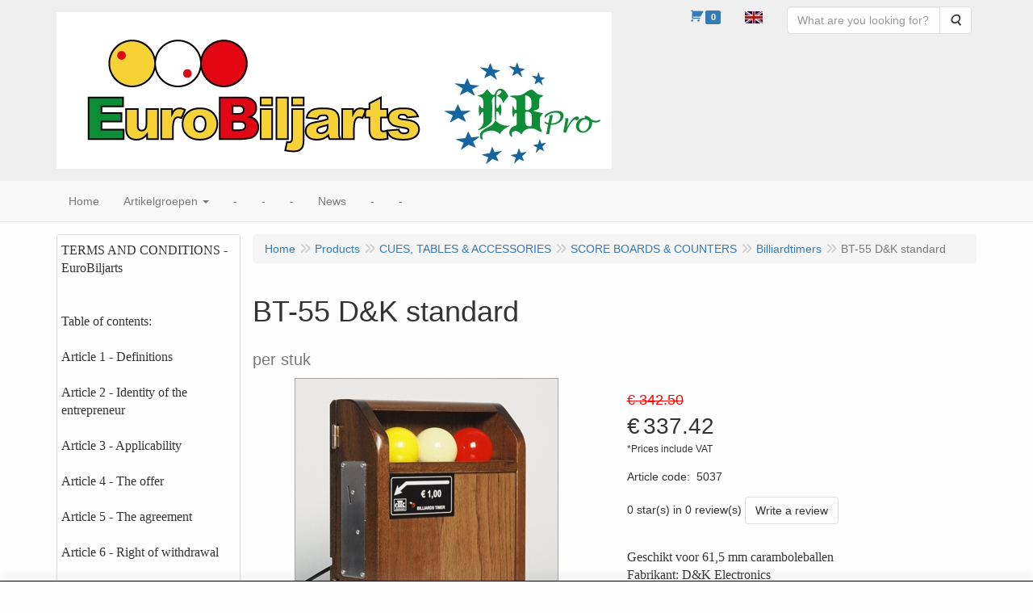

--- FILE ---
content_type: text/html; charset=UTF-8
request_url: https://www.eurobiljarts.nl/en/x/bt-55-d-k-standard-per-stuk/a-362-20000023
body_size: 18455
content:
<!DOCTYPE html>
<html lang="en">
    <head>
        <base href="https://www.eurobiljarts.nl/"
              data-url=""
              data-routing="/js/routing.json"
        />
        <meta name="viewport" content="width=device-width, initial-scale=1">
        <meta charset="utf-8" >
        
                    <meta name="author" content="EuroBiljarts" />
                    <meta name="keywords" content="BT-55, D&K, standard, per, stuk, 5037" />
                    <meta name="description" content="BT-55 D&K standard - per stuk (5037)" />
                    <meta name="rating" content="general" />
                    <meta name='generator' content='LogiVert 8.19.0.5; Equinoxe 10.5.17' />
        
        <title>BT-55 D&K standard - per stuk</title>

        <!-- Load scripting -->
                                    <script>
    window.dataLayer = window.dataLayer || [];
    window.dataLayer.enableGA4Ecommerce = false;
</script>
                            <script src="/js/api.min.js?h=9a8857d6"></script>
                            <script>
document.addEventListener('DOMContentLoaded', function(el) {
    window.api = new Api("NDY4Mjg3MzE4NTcyMzM6T012cThqOHJlbER2OHlMdUtGSQ==", "https://www.eurobiljarts.nl");
});
</script>
                    
        <script src="/js/plugins.min.js?h=bb38a032" id="pluginScripts"></script>
        <script src="/js/early_scripts.min.js?h=2ebe7f84" id="earlyScripts"></script>

        <script>
            // Epsilon Polyfill for IE
            if (Number.EPSILON === undefined) {
                Number.EPSILON = Math.pow(2, -52);
            }
            // Number Formatting
            Math.toDisplay = function (val, precision, force_sign) {
                if (typeof force_sign === 'undefined') {
                    force_sign = false;
                }

                if (typeof precision === "undefined") {
                    precision = 2;
                }

                if(isNaN(val) || typeof val !== "number") {
                    return false;
                }

                val = val + (1E3 * Number.EPSILON);
                var str = val.toFixed(precision);
                var decpoint = str.indexOf('.');

                str = str.replace('.', '.');

                for(var i = (decpoint - 3); i > 0; i = i - 3) {
                    str = str.slice(0, i) + ',' + str.slice(i);
                }

                if(force_sign && val > 0) {
                    str = "+" + str;
                }

                return str;
            }

            Math.toPrice = function(val, force_sign) {
                if(typeof force_sign === 'undefined') {
                    force_sign = false;
                }
                var price = "";

                if(val === 0) {
                    price = "Free";
                } else {
                    if(force_sign && val > 0) {
                        price = "+";
                    } else if(val < 0) {
                        price = "-";
                    }
                    price += "€ ";
                    price += Math.toDisplay(Math.abs(val), 2);
                }

                return price;
            }
            window.main_root = "https://www.eurobiljarts.nl/";

        </script>

        <link rel="stylesheet" href="/assets/base.css?h=676cf9a1" />

        <link rel="stylesheet" href="/assets/theme.css?h=ecd93537" />
            </head>
    <body data-sticky-container>
        
                    <header>
    <div class="logo-top">
        <div class="container">
            <div class="logo-container">
                <a href="/en/">
                    <img src="/images/cb_17en.jpg?h=fb759d75" alt="Logo EuroBiljarts Netherlands"/>                </a>
            </div>
            <div class="pull-right hidden-xs">
                    <ul class="nav navbar-nav  " data-sm-skip="data-sm-skip">
            <li class="menu_cart ">
        <a href="/en/cart/" data-mode="articles">
    <i class="cart"></i><span class="amount label label-primary articles">0</span></a>
            </li>
    <li class="menu_language_selection  dropdown">
                    <a href="#" class="children" role="button" aria-haspopup="true" aria-expanded="false" data-toggle="dropdown"
           id="language_dropdown">
            <img src="/images/EN_sflag.jpg?h=6b7c0db3" alt="English" />
            <span class="menu_node_label">English</span>
        </a>
        <ul class="dropdown-menu" aria-labelledby="language_dropdown">
                                    <li>
                    <a href="/nl/x/bt-55-d-k-standard-per-stuk/a-362-20000023">
                        <img src="/images/NL_sflag.jpg?h=3bea33a3" alt="Nederlands" /> Nederlands
                    </a>
                </li>
                            <li>
                    <a href="/de/x/bt-55-d-k-standard-per-stuk/a-362-20000023">
                        <img src="/images/DE_sflag.jpg?h=163c6553" alt="Deutsch" /> Deutsch
                    </a>
                </li>
                            <li>
                    <a href="/en/x/bt-55-d-k-standard-per-stuk/a-362-20000023">
                        <img src="/images/EN_sflag.jpg?h=6b7c0db3" alt="English" /> English
                    </a>
                </li>
                            <li>
                    <a href="/fr/x/bt-55-d-k-standard-per-stuk/a-362-20000023">
                        <img src="/images/FR_sflag.jpg?h=5d7398fd" alt="français" /> français
                    </a>
                </li>
            
                    
            </ul>

            </li>
    <li class="menu_search_widget ">
        <form action="/en/search" method="get" class="navbar-form menu_search_widget ">
    <div class="input-group">
        <input type="search"
                id="search_query"
                placeholder="What are you looking for?"
                name="query"
                class="form-control"
                                data-suggest="1"
                autocomplete="off">
        <span class="input-group-btn">
            <button type="submit" class="btn btn-default">
                <i class="fa fa-search"></i>
                <span class="sr-only">Search</span>
            </button>
        </span>
    </div>
</form>

            </li>

    </ul>

            </div>
        </div>
    </div>
</header>
<div class="nav-top sticky-header ">
    <nav class="navbar">
        <div class="container">
            <div class="navbar-header">
                <div class="mobile-menu-navbar">
                        <ul class="nav navbar-nav  " data-sm-skip="data-sm-skip">
        
    </ul>

                </div>
                <button type="button" class="navbar-toggle collapsed" data-toggle="collapse" data-target="#topmenu"
                        aria-expanded="false">
                    <span class="sr-only">Menu</span>
                    <span class="icon-bar"></span>
                    <span class="icon-bar"></span>
                    <span class="icon-bar"></span>
                </button>
            </div>

            <div class="collapse navbar-collapse" id="topmenu">
                <div class="mobile-menu-addon">
                        <ul class="nav navbar-nav  " >
            <li class="menu_cart ">
        <a href="/en/cart/" data-mode="articles">
    <i class="cart"></i><span class="amount label label-primary articles">0</span></a>
            </li>
    <li class="menu_language_selection  dropdown">
                    <a href="#" class="children" role="button" aria-haspopup="true" aria-expanded="false" data-toggle="dropdown"
           id="language_dropdown">
            <img src="/images/EN_sflag.jpg?h=6b7c0db3" alt="English" />
            <span class="menu_node_label">English</span>
        </a>
        <ul class="dropdown-menu" aria-labelledby="language_dropdown">
                                    <li>
                    <a href="/nl/x/bt-55-d-k-standard-per-stuk/a-362-20000023">
                        <img src="/images/NL_sflag.jpg?h=3bea33a3" alt="Nederlands" /> Nederlands
                    </a>
                </li>
                            <li>
                    <a href="/de/x/bt-55-d-k-standard-per-stuk/a-362-20000023">
                        <img src="/images/DE_sflag.jpg?h=163c6553" alt="Deutsch" /> Deutsch
                    </a>
                </li>
                            <li>
                    <a href="/en/x/bt-55-d-k-standard-per-stuk/a-362-20000023">
                        <img src="/images/EN_sflag.jpg?h=6b7c0db3" alt="English" /> English
                    </a>
                </li>
                            <li>
                    <a href="/fr/x/bt-55-d-k-standard-per-stuk/a-362-20000023">
                        <img src="/images/FR_sflag.jpg?h=5d7398fd" alt="français" /> français
                    </a>
                </li>
            
                    
            </ul>

            </li>
    <li class="menu_search_widget ">
        <form action="/en/search" method="get" class="navbar-form menu_search_widget ">
    <div class="input-group">
        <input type="search"
                id="search_query"
                placeholder="What are you looking for?"
                name="query"
                class="form-control"
                                data-suggest="1"
                autocomplete="off">
        <span class="input-group-btn">
            <button type="submit" class="btn btn-default">
                <i class="fa fa-search"></i>
                <span class="sr-only">Search</span>
            </button>
        </span>
    </div>
</form>

            </li>

    </ul>

                </div>
                    <ul class="nav navbar-nav  " >
            <li class="menu_homepage ">
        <a href="/en/"
   >
    <span class="lbl">Home</span>
    </a>
            </li>
    <li class="menu_catalog ">
        <a href="/en/catalog" class="children" role="button"
   aria-haspopup="true" aria-expanded="false">
    <span class="lbl">Artikelgroepen</span>
    <span class="caret"></span></a>
                    <ul class="dropdown-menu">
                    <li class="">
        <a href="/en/ceus-and-shafts/g-8"
   class="dropdown-toggle" data-toggle="dropdown" role="button"
   aria-haspopup="true"
   aria-expanded="false">
    <span class="lbl">Ceus and shafts</span>
    <span class="caret"></span></a>
                    <ul class="dropdown-menu">
                    <li class="">
        <a href="/en/ceus-and-shafts/eb-pro/g-10000091"
   >
    <span class="lbl">EB Pro</span>
    </a>
            </li>
    <li class="">
        <a href="/en/ceus-and-shafts/layani/g-10000048"
   >
    <span class="lbl">Layani</span>
    </a>
            </li>
    <li class="">
        <a href="/en/ceus-and-shafts/longoni/g-10000002"
   class="dropdown-toggle" data-toggle="dropdown" role="button"
   aria-haspopup="true"
   aria-expanded="false">
    <span class="lbl">Longoni</span>
    <span class="caret"></span></a>
                    <ul class="dropdown-menu">
                    <li class="">
        <a href="/en/ceus-and-shafts/longoni/1-star/g-20000008"
   >
    <span class="lbl">1 star</span>
    </a>
            </li>
    <li class="">
        <a href="/en/ceus-and-shafts/longoni/2-stars/g-20000009"
   >
    <span class="lbl">2 stars</span>
    </a>
            </li>
    <li class="">
        <a href="/en/ceus-and-shafts/longoni/3-stars/g-20000010"
   >
    <span class="lbl">3 stars</span>
    </a>
            </li>
    <li class="">
        <a href="/en/ceus-and-shafts/longoni/custom-pro-series/g-20000061"
   >
    <span class="lbl">Custom Pro series</span>
    </a>
            </li>
    <li class="">
        <a href="/en/ceus-and-shafts/longoni/longoni-signature/g-20000084"
   >
    <span class="lbl">Longoni Signature</span>
    </a>
            </li>
    <li class="">
        <a href="/en/ceus-and-shafts/longoni/silver-line-5-ster/g-20000064"
   >
    <span class="lbl">Silver Line 5-ster</span>
    </a>
            </li>
    <li class="">
        <a href="/en/ceus-and-shafts/longoni/technical-serie/g-20000065"
   >
    <span class="lbl">Technical serie</span>
    </a>
            </li>
    <li class="">
        <a href="/en/ceus-and-shafts/longoni/specials/g-20000066"
   >
    <span class="lbl">Specials</span>
    </a>
            </li>
    <li class="">
        <a href="/en/ceus-and-shafts/longoni/lobite/g-20000071"
   >
    <span class="lbl">Lobite</span>
    </a>
            </li>

            </ul>
            </li>
    <li class="">
        <a href="/en/ceus-and-shafts/buffalo-new/g-10000030"
   >
    <span class="lbl">Buffalo new</span>
    </a>
            </li>
    <li class="">
        <a href="/en/ceus-and-shafts/ceulemans/g-10000014"
   >
    <span class="lbl">Ceulemans</span>
    </a>
            </li>
    <li class="">
        <a href="/en/ceus-and-shafts/artemis/g-10000005"
   class="dropdown-toggle" data-toggle="dropdown" role="button"
   aria-haspopup="true"
   aria-expanded="false">
    <span class="lbl">Artemis</span>
    <span class="caret"></span></a>
                    <ul class="dropdown-menu">
                    <li class="">
        <a href="/en/ceus-and-shafts/artemis/mister-100/g-20000004"
   >
    <span class="lbl">Mister 100</span>
    </a>
            </li>

            </ul>
            </li>
    <li class="">
        <a href="/en/ceus-and-shafts/clubceus/g-10000025"
   >
    <span class="lbl">Clubceus</span>
    </a>
            </li>
    <li class="">
        <a href="/en/ceus-and-shafts/adam/g-10000037"
   >
    <span class="lbl">Adam</span>
    </a>
            </li>
    <li class="">
        <a href="/en/ceus-and-shafts/paramount/g-10000041"
   >
    <span class="lbl">Paramount</span>
    </a>
            </li>
    <li class="">
        <a href="/en/ceus-and-shafts/hanbat-plusfive/g-10000085"
   >
    <span class="lbl">Hanbat Plusfive</span>
    </a>
            </li>
    <li class="">
        <a href="/en/ceus-and-shafts/shaft/g-10000006"
   class="dropdown-toggle" data-toggle="dropdown" role="button"
   aria-haspopup="true"
   aria-expanded="false">
    <span class="lbl">Shaft</span>
    <span class="caret"></span></a>
                    <ul class="dropdown-menu">
                    <li class="">
        <a href="/en/ceus-and-shafts/shaft/longoni/g-20000018"
   >
    <span class="lbl">Longoni</span>
    </a>
            </li>
    <li class="">
        <a href="/en/ceus-and-shafts/shaft/buffalo/g-20000019"
   >
    <span class="lbl">Buffalo</span>
    </a>
            </li>
    <li class="">
        <a href="/en/ceus-and-shafts/shaft/adam/g-20000025"
   >
    <span class="lbl">Adam</span>
    </a>
            </li>
    <li class="">
        <a href="/en/ceus-and-shafts/shaft/artemis/g-20000020"
   >
    <span class="lbl">Artemis</span>
    </a>
            </li>
    <li class="">
        <a href="/en/ceus-and-shafts/shaft/universel/g-20000021"
   >
    <span class="lbl">universel</span>
    </a>
            </li>
    <li class="">
        <a href="/en/ceus-and-shafts/shaft/paramount-melis/g-20000036"
   >
    <span class="lbl">Paramount/ Melis</span>
    </a>
            </li>
    <li class="">
        <a href="/en/ceus-and-shafts/shaft/ceulemans/g-20000042"
   >
    <span class="lbl">Ceulemans</span>
    </a>
            </li>
    <li class="">
        <a href="/en/ceus-and-shafts/shaft/layani/g-20000076"
   >
    <span class="lbl">Layani</span>
    </a>
            </li>
    <li class="">
        <a href="/en/ceus-and-shafts/shaft/world-master/g-20000077"
   >
    <span class="lbl">World Master</span>
    </a>
            </li>
    <li class="">
        <a href="/en/ceus-and-shafts/shaft/-/g-20000078"
   >
    <span class="lbl">-</span>
    </a>
            </li>
    <li class="">
        <a href="/en/ceus-and-shafts/shaft/eb-pro-shaft/g-20000080"
   >
    <span class="lbl">EB Pro shaft</span>
    </a>
            </li>

            </ul>
            </li>

            </ul>
            </li>
    <li class="">
        <a href="/en/pool-cues/g-15"
   class="dropdown-toggle" data-toggle="dropdown" role="button"
   aria-haspopup="true"
   aria-expanded="false">
    <span class="lbl">Pool-Cues</span>
    <span class="caret"></span></a>
                    <ul class="dropdown-menu">
                    <li class="">
        <a href="/en/pool-cues/buffalo/g-10000070"
   >
    <span class="lbl">Buffalo</span>
    </a>
            </li>
    <li class="">
        <a href="/en/pool-cues/dufferin/g-10000072"
   >
    <span class="lbl">Dufferin</span>
    </a>
            </li>
    <li class="">
        <a href="/en/pool-cues/cheetah/g-10000078"
   >
    <span class="lbl">Cheetah</span>
    </a>
            </li>
    <li class="">
        <a href="/en/pool-cues/eb-pro-pool/g-10000093"
   class="dropdown-toggle" data-toggle="dropdown" role="button"
   aria-haspopup="true"
   aria-expanded="false">
    <span class="lbl">EB Pro Pool</span>
    <span class="caret"></span></a>
                    <ul class="dropdown-menu">
                    <li class="">
        <a href="/en/pool-cues/eb-pro-pool/-/g-20000083"
   >
    <span class="lbl">-</span>
    </a>
            </li>

            </ul>
            </li>

            </ul>
            </li>
    <li class="">
        <a href="/en/cues-tables-accessories/g-10"
   class="dropdown-toggle" data-toggle="dropdown" role="button"
   aria-haspopup="true"
   aria-expanded="false">
    <span class="lbl">CUES, TABLES &amp; ACCESSORIES</span>
    <span class="caret"></span></a>
                    <ul class="dropdown-menu">
                    <li class="">
        <a href="/en/cues-tables-accessories/books/g-10000007"
   >
    <span class="lbl">Books</span>
    </a>
            </li>
    <li class="">
        <a href="/en/cues-tables-accessories/biljartballs/g-10000008"
   class="dropdown-toggle" data-toggle="dropdown" role="button"
   aria-haspopup="true"
   aria-expanded="false">
    <span class="lbl">Biljartballs</span>
    <span class="caret"></span></a>
                    <ul class="dropdown-menu">
                    <li class="">
        <a href="/en/cues-tables-accessories/biljartballs/carambole/g-20000037"
   >
    <span class="lbl">Carambole</span>
    </a>
            </li>
    <li class="">
        <a href="/en/cues-tables-accessories/biljartballs/golfbiljart/g-20000039"
   >
    <span class="lbl">Golfbiljart</span>
    </a>
            </li>
    <li class="">
        <a href="/en/cues-tables-accessories/biljartballs/snooker-and-pool/g-20000040"
   >
    <span class="lbl">Snooker and pool</span>
    </a>
            </li>

            </ul>
            </li>
    <li class="">
        <a href="/en/cues-tables-accessories/dvds/g-10000009"
   >
    <span class="lbl">DVD's</span>
    </a>
            </li>
    <li class="">
        <a href="/en/cues-tables-accessories/divers/g-10000010"
   >
    <span class="lbl">Divers</span>
    </a>
            </li>
    <li class="">
        <a href="/en/cues-tables-accessories/cue-grip/g-10000088"
   >
    <span class="lbl">Cue grip</span>
    </a>
            </li>
    <li class="">
        <a href="/en/cues-tables-accessories/chalk-and-chalk-holders/g-10000012"
   >
    <span class="lbl">Chalk and chalk holders</span>
    </a>
            </li>
    <li class="">
        <a href="/en/cues-tables-accessories/posters-and-paintings/g-10000039"
   >
    <span class="lbl">Posters and paintings</span>
    </a>
            </li>
    <li class="">
        <a href="/en/cues-tables-accessories/pomerans-and-pomerans-maintenance/g-10000015"
   class="dropdown-toggle" data-toggle="dropdown" role="button"
   aria-haspopup="true"
   aria-expanded="false">
    <span class="lbl">pomerans and pomerans maintenance</span>
    <span class="caret"></span></a>
                    <ul class="dropdown-menu">
                    <li class="">
        <a href="/en/cues-tables-accessories/pomerans-and-pomerans-maintenance/cue-ferulle/g-20000052"
   >
    <span class="lbl">Cue ferulle</span>
    </a>
            </li>
    <li class="">
        <a href="/en/cues-tables-accessories/pomerans-and-pomerans-maintenance/cue-tip/g-20000053"
   >
    <span class="lbl">cue tip</span>
    </a>
            </li>
    <li class="">
        <a href="/en/cues-tables-accessories/pomerans-and-pomerans-maintenance/cue-tip-maintenance/g-20000054"
   >
    <span class="lbl">Cue tip maintenance</span>
    </a>
            </li>
    <li class="">
        <a href="/en/cues-tables-accessories/pomerans-and-pomerans-maintenance/-/g-20000073"
   >
    <span class="lbl">-</span>
    </a>
            </li>

            </ul>
            </li>
    <li class="">
        <a href="/en/cues-tables-accessories/suitcases-and-bags/g-10000018"
   class="dropdown-toggle" data-toggle="dropdown" role="button"
   aria-haspopup="true"
   aria-expanded="false">
    <span class="lbl">suitcases and bags</span>
    <span class="caret"></span></a>
                    <ul class="dropdown-menu">
                    <li class="">
        <a href="/en/cues-tables-accessories/suitcases-and-bags/suitcases/g-20000014"
   >
    <span class="lbl">suitcases</span>
    </a>
            </li>
    <li class="">
        <a href="/en/cues-tables-accessories/suitcases-and-bags/bags/g-20000015"
   >
    <span class="lbl">Bags</span>
    </a>
            </li>

            </ul>
            </li>
    <li class="">
        <a href="/en/cues-tables-accessories/lights/g-10000019"
   class="dropdown-toggle" data-toggle="dropdown" role="button"
   aria-haspopup="true"
   aria-expanded="false">
    <span class="lbl">Lights</span>
    <span class="caret"></span></a>
                    <ul class="dropdown-menu">
                    <li class="">
        <a href="/en/cues-tables-accessories/lights/billiard-table-lights/g-20000016"
   >
    <span class="lbl">Billiard table lights</span>
    </a>
            </li>
    <li class="">
        <a href="/en/cues-tables-accessories/lights/light-bulbs/g-20000017"
   >
    <span class="lbl">light bulbs</span>
    </a>
            </li>

            </ul>
            </li>
    <li class="">
        <a href="/en/cues-tables-accessories/cue-racks/g-10000047"
   >
    <span class="lbl">Cue racks</span>
    </a>
            </li>
    <li class="">
        <a href="/en/cues-tables-accessories/billiard-covers/g-10000021"
   >
    <span class="lbl">Billiard covers</span>
    </a>
            </li>
    <li class="">
        <a href="/en/cues-tables-accessories/score-boards-counters/g-10000024"
   class="dropdown-toggle" data-toggle="dropdown" role="button"
   aria-haspopup="true"
   aria-expanded="false">
    <span class="lbl">SCORE BOARDS &amp; COUNTERS</span>
    <span class="caret"></span></a>
                    <ul class="dropdown-menu">
                    <li class="">
        <a href="/en/cues-tables-accessories/score-boards-counters/score-boards/g-20000022"
   >
    <span class="lbl">SCORE BOARDS</span>
    </a>
            </li>
    <li class="">
        <a href="/en/cues-tables-accessories/score-boards-counters/billiardtimers/g-20000023"
   >
    <span class="lbl">Billiardtimers</span>
    </a>
            </li>

            </ul>
            </li>
    <li class="">
        <a href="/en/cues-tables-accessories/game-and-table-accessories/g-10000031"
   >
    <span class="lbl">Game-and table accessories</span>
    </a>
            </li>
    <li class="">
        <a href="/en/cues-tables-accessories/gloves/g-10000032"
   >
    <span class="lbl">Gloves</span>
    </a>
            </li>
    <li class="">
        <a href="/en/cues-tables-accessories/ferrules/g-10000034"
   >
    <span class="lbl">FERRULES</span>
    </a>
            </li>
    <li class="">
        <a href="/en/cues-tables-accessories/billiard-maintenance-and-cleaning/g-10000022"
   >
    <span class="lbl">BILLIARD  MAINTENANCE,  AND CLEANING</span>
    </a>
            </li>
    <li class="">
        <a href="/en/cues-tables-accessories/billiard-cloth/g-10000038"
   class="dropdown-toggle" data-toggle="dropdown" role="button"
   aria-haspopup="true"
   aria-expanded="false">
    <span class="lbl">Billiard Cloth</span>
    <span class="caret"></span></a>
                    <ul class="dropdown-menu">
                    <li class="">
        <a href="/en/cues-tables-accessories/billiard-cloth/caramboles-and-golf/g-20000044"
   >
    <span class="lbl">Caramboles and Golf</span>
    </a>
            </li>
    <li class="">
        <a href="/en/cues-tables-accessories/billiard-cloth/pool-and-snooker/g-20000045"
   >
    <span class="lbl">Pool and snooker</span>
    </a>
            </li>

            </ul>
            </li>

            </ul>
            </li>
    <li class="">
        <a href="/en/-/g-28"
   >
    <span class="lbl">-</span>
    </a>
            </li>

            </ul>
            </li>
    <li class="">
        <a href="/en/-/c-86"
   >
    <span class="lbl">-</span>
    </a>
            </li>
    <li class="">
        <a href="/en/-/c-89"
   >
    <span class="lbl">-</span>
    </a>
            </li>
    <li class="">
        <a href="/en/-/c-93"
   >
    <span class="lbl">-</span>
    </a>
            </li>
    <li class="">
        <a href="/en/news/c-94"
   >
    <span class="lbl">News</span>
    </a>
            </li>
    <li class="">
        <a href="/en/-/c-95"
   >
    <span class="lbl">-</span>
    </a>
            </li>
    <li class="">
        <a href="/en/-/c-96"
   >
    <span class="lbl">-</span>
    </a>
            </li>

    </ul>

            </div>
        </div>
    </nav>
</div>

        <div id="alert-wrapper">
        <div class="container" id="alert-container">
        <!-- This container is in use to display AJAX-triggered Alert messages -->
        </div>
    </div>

    <div class='container article_show' id="main">
            <div class="sidebar left" layout="1">
                    <div class="widget widget_html" type="html" >
            <div class="panel panel-default">
                                <div class="panel-body">
<div><font size="3" face="Calibri">TERMS AND CONDITIONS - EuroBiljarts</font></div>
<div><font size="3" face="Calibri"><br></font></div>
<div><font size="3" face="Calibri"><br></font></div>
<div><font size="3" face="Calibri">Table of contents:</font></div>
<div><font size="3" face="Calibri"><br></font></div>
<div><font size="3" face="Calibri">Article 1 - Definitions</font></div>
<div><font size="3" face="Calibri"><br></font></div>
<div><font size="3" face="Calibri">Article 2 - Identity of the entrepreneur</font></div>
<div><font size="3" face="Calibri"><br></font></div>
<div><font size="3" face="Calibri">Article 3 - Applicability</font></div>
<div><font size="3" face="Calibri"><br></font></div>
<div><font size="3" face="Calibri">Article 4 - The offer</font></div>
<div><font size="3" face="Calibri"><br></font></div>
<div><font size="3" face="Calibri">Article 5 - The agreement</font></div>
<div><font size="3" face="Calibri"><br></font></div>
<div><font size="3" face="Calibri">Article 6 - Right of withdrawal</font></div>
<div><font size="3" face="Calibri"><br></font></div>
<div><font size="3" face="Calibri">Article 7 - Costs in case of withdrawal</font></div>
<div><font size="3" face="Calibri"><br></font></div>
<div><font size="3" face="Calibri">Article 8 - Exclusion of the right of withdrawal</font></div>
<div><font size="3" face="Calibri"><br></font></div>
<div><font size="3" face="Calibri">Article 9 - The price</font></div>
<div><font size="3" face="Calibri"><br></font></div>
<div><font size="3" face="Calibri">Article 10 - Conformity and warranty</font></div>
<div><font size="3" face="Calibri"><br></font></div>
<div><font size="3" face="Calibri">Article 11 - Delivery and execution</font></div>
<div><font size="3" face="Calibri"><br></font></div>
<div><font size="3" face="Calibri">Article 12 - Duration transactions: duration, termination and extension</font></div>
<div><font size="3" face="Calibri"><br></font></div>
<div><font size="3" face="Calibri">Article 13 - Payment</font></div>
<div><font size="3" face="Calibri"><br></font></div>
<div><font size="3" face="Calibri">Article 14 - Complaints procedure</font></div>
<div><font size="3" face="Calibri"><br></font></div>
<div><font size="3" face="Calibri">Article 15 - Disputes</font></div>
<div><font size="3" face="Calibri"><br></font></div>
<div><font size="3" face="Calibri">Article 16 - Additional or deviating provisions</font></div>
<div><font size="3" face="Calibri"><br></font></div>
<div><font size="3" face="Calibri"> </font></div>
<div><font size="3" face="Calibri"><br></font></div>
<div><font size="3" face="Calibri">Article 1 - Definitions</font></div>
<div><font size="3" face="Calibri"><br></font></div>
<div><font size="3" face="Calibri">In these terms and conditions, the following definitions apply:</font></div>
<div><font size="3" face="Calibri"><br></font></div>
<div><font size="3" face="Calibri">Cooling-off period: the period within which the consumer can make use of his right of withdrawal;</font></div>
<div><font size="3" face="Calibri">Consumer: the natural person who does not act in the exercise of a profession or business and enters into a distance contract with the entrepreneur;</font></div>
<div><font size="3" face="Calibri">Day: calendar day;</font></div>
<div><font size="3" face="Calibri">Duration transaction: a distance contract relating to a series of products and/or services, the delivery and/or purchase obligation of which is spread over time;</font></div>
<div><font size="3" face="Calibri">Durable data carrier: any means that enables the consumer or entrepreneur to store information that is addressed to him personally in a way that allows future consultation and unaltered reproduction of the stored information.</font></div>
<div><font size="3" face="Calibri">Right of withdrawal: the possibility for the consumer to cancel the distance contract within the cooling-off period;</font></div>
<div><font size="3" face="Calibri">Model form: the model form for withdrawal that the entrepreneur makes available that a consumer can fill in when he wants to make use of his right of withdrawal.</font></div>
<div><font size="3" face="Calibri">Entrepreneur: the natural or legal person who offers products and/or services to consumers at a distance;</font></div>
<div><font size="3" face="Calibri">Distance contract: an agreement in which, within the framework of a system organized by the entrepreneur for distance selling of products and / or services, up to and including the conclusion of the agreement, exclusive use is made of one or more techniques for distance communication;</font></div>
<div><font size="3" face="Calibri">Technique for distance communication: means that can be used to conclude an agreement, without the consumer and entrepreneur having come together in the same room at the same time.</font></div>
<div><font size="3" face="Calibri">General Terms and Conditions: the present General Terms and Conditions of the entrepreneur.</font></div>
<div><font size="3" face="Calibri"> </font></div>
<div><font size="3" face="Calibri"><br></font></div>
<div><font size="3" face="Calibri">Article 2 - Identity of the entrepreneur</font></div>
<div><font size="3" face="Calibri"><br></font></div>
<div><font size="3" face="Calibri">EuroBilliards</font></div>
<div><font size="3" face="Calibri"><br></font></div>
<div><font size="3" face="Calibri">On the Bree 30</font></div>
<div><font size="3" face="Calibri"><br></font></div>
<div><font size="3" face="Calibri">6099CN Beegden</font></div>
<div><font size="3" face="Calibri"><br></font></div>
<div><font size="3" face="Calibri">Phone: +31 475 57 8011</font></div>
<div><font size="3" face="Calibri"><br></font></div>
<div><font size="3" face="Calibri">Email verkoop@eurobiljarts.eu</font></div>
<div><font size="3" face="Calibri"><br></font></div>
<div><font size="3" face="Calibri">Chamber of Commerce: 54106788</font></div>
<div><font size="3" face="Calibri"><br></font></div>
<div><font size="3" face="Calibri">VAT: NL 001515620B01</font></div>
<div><font size="3" face="Calibri"><br></font></div>
<div><font size="3" face="Calibri"> </font></div>
<div><font size="3" face="Calibri"><br></font></div>
<div><font size="3" face="Calibri">Article 3 - Applicability</font></div>
<div><font size="3" face="Calibri"><br></font></div>
<div><font size="3" face="Calibri">These general terms and conditions apply to every offer made by the entrepreneur and to every distance contract and orders concluded between entrepreneur and consumer.</font></div>
<div><font size="3" face="Calibri">Before the distance contract is concluded, the text of these general terms and conditions will be made available to the consumer. If this is not reasonably possible, before the distance contract is concluded, it will be indicated that the general terms and conditions can be viewed by the entrepreneur and they will be sent free of charge as soon as possible at the request of the consumer.</font></div>
<div><font size="3" face="Calibri">If the distance contract is concluded electronically, contrary to the previous paragraph and before the distance contract is concluded, the text of these general terms and conditions can be made available to the consumer electronically in such a way that it can be easily stored by the consumer on a durable data carrier. If this is not reasonably possible, before the distance contract is concluded, it will be indicated where the general terms and conditions can be read electronically and that they will be sent free of charge at the request of the consumer electronically or otherwise.</font></div>
<div><font size="3" face="Calibri">In the event that specific product or service conditions apply in addition to these general terms and conditions, the second and third paragraphs apply mutatis mutandis and the consumer can always invoke the applicable provision that is most favorable to him in the event of conflicting general terms and conditions.</font></div>
<div><font size="3" face="Calibri">If one or more provisions in these general terms and conditions are at any time wholly or partially null and void or are annulled, the agreement and these terms and conditions will otherwise remain in force and the relevant provision will be replaced immediately by a provision that approximates the scope of the original as much as possible.</font></div>
<div><font size="3" face="Calibri">Situations that are not regulated in these general terms and conditions must be assessed 'in the spirit' of these general terms and conditions.</font></div>
<div><font size="3" face="Calibri">Ambiguities about the explanation or content of one or more provisions of our terms and conditions must be interpreted 'in the spirit' of these general terms and conditions.</font></div>
<div><font size="3" face="Calibri"> </font></div>
<div><font size="3" face="Calibri"><br></font></div>
<div><font size="3" face="Calibri">Article 4 - The offer</font></div>
<div><font size="3" face="Calibri"><br></font></div>
<div><font size="3" face="Calibri">If an offer has a limited period of validity or is made subject to conditions, this will be explicitly stated in the offer.</font></div>
<div><font size="3" face="Calibri">The offer is without obligation. The entrepreneur is entitled to change and adjust the offer.</font></div>
<div><font size="3" face="Calibri">The offer contains a complete and accurate description of the products and/or services offered. The description is sufficiently detailed to allow a proper assessment of the offer by the consumer. If the entrepreneur uses images, these are a true representation of the products and / or services offered. Obvious mistakes or errors in the offer do not bind the entrepreneur.</font></div>
<div><font size="3" face="Calibri">All images, specifications and data in the offer are indicative and cannot give rise to compensation or dissolution of the agreement.</font></div>
<div><font size="3" face="Calibri">Images accompanying products are a true representation of the products offered. Entrepreneur cannot guarantee that the displayed colors exactly match the real colors of the products.</font></div>
<div><font size="3" face="Calibri">Each offer contains such information that it is clear to the consumer what rights and obligations are attached to the acceptance of the offer. This concerns in particular:</font></div>
<div><font size="3" face="Calibri">the price including taxes;</font></div>
<div><font size="3" face="Calibri">any costs of shipping;</font></div>
<div><font size="3" face="Calibri">the way in which the agreement will be concluded and which actions are necessary for this;</font></div>
<div><font size="3" face="Calibri">whether or not the right of withdrawal applies;</font></div>
<div><font size="3" face="Calibri">the method of payment, delivery and execution of the agreement;</font></div>
<div><font size="3" face="Calibri">the period for acceptance of the offer, or the period within which the entrepreneur guarantees the price;</font></div>
<div><font size="3" face="Calibri">the level of the rate for distance communication if the costs of using the technique for distance communication are calculated on a basis other than the regular basic rate for the means of communication used;</font></div>
<div><font size="3" face="Calibri">whether the agreement will be archived after its conclusion, and if so, how it can be consulted by the consumer;</font></div>
<div><font size="3" face="Calibri">the way in which the consumer, before concluding the agreement, can check the data provided by him in the context of the agreement and, if desired, restore it;</font></div>
<div><font size="3" face="Calibri">any other languages in which, in addition to Dutch, the agreement can be concluded;</font></div>
<div><font size="3" face="Calibri">the codes of conduct to which the entrepreneur has submitted and the way in which the consumer can consult these codes of conduct electronically; and</font></div>
<div><font size="3" face="Calibri">the minimum duration of the distance contract in the event of an extended transaction.</font></div>
<div><font size="3" face="Calibri">Available sizes, colors, type of materials.</font></div>
<div><font size="3" face="Calibri"> </font></div>
<div><font size="3" face="Calibri"><br></font></div>
<div><font size="3" face="Calibri">Article 5 - The agreement</font></div>
<div><font size="3" face="Calibri"><br></font></div>
<div><font size="3" face="Calibri">The agreement is concluded, subject to the provisions of paragraph 4, at the moment of acceptance by the consumer of the offer and compliance with the conditions set therein.</font></div>
<div><font size="3" face="Calibri">If the consumer has accepted the offer electronically, the entrepreneur will immediately confirm receipt of the acceptance of the offer electronically. As long as the receipt of this acceptance has not been confirmed by the entrepreneur, the consumer can dissolve the agreement.</font></div>
<div><font size="3" face="Calibri">If the agreement is concluded electronically, the entrepreneur will take appropriate technical and organizational measures to secure the electronic transfer of data and ensure a safe web environment. If the consumer can pay electronically, the entrepreneur will observe appropriate security measures.</font></div>
<div><font size="3" face="Calibri">The entrepreneur can - within legal frameworks - inform himself whether the consumer can meet his payment obligations, as well as all those facts and factors that are important for a responsible conclusion of the distance contract. If, on the basis of this investigation, the entrepreneur has good reasons not to enter into the agreement, he is entitled to refuse an order or request, stating reasons, or to attach special conditions to the execution.</font></div>
<div><font size="3" face="Calibri">The entrepreneur will send the following information to the consumer with the product or service, in writing or in such a way that it can be stored by the consumer in an accessible manner on a durable data carrier:</font></div>
<div><font size="3" face="Calibri">a. the visiting address of the establishment of the entrepreneur where the consumer can go with complaints;</font></div>
<div><font size="3" face="Calibri"><br></font></div>
<div><font size="3" face="Calibri">b. the conditions under which and the way in which the consumer can make use of the right of withdrawal, or a clear statement regarding the exclusion of the right of withdrawal;</font></div>
<div><font size="3" face="Calibri"><br></font></div>
<div><font size="3" face="Calibri">c. the information about guarantees and existing after-sales service;</font></div>
<div><font size="3" face="Calibri"><br></font></div>
<div><font size="3" face="Calibri">d. the information included in article 4 paragraph 3 of these terms and conditions, unless the entrepreneur has already provided this information to the consumer before the execution of the agreement;</font></div>
<div><font size="3" face="Calibri"><br></font></div>
<div><font size="3" face="Calibri">e. the requirements for termination of the agreement if the agreement has a duration of more than one year or is of indefinite duration.</font></div>
<div><font size="3" face="Calibri"><br></font></div>
<div><font size="3" face="Calibri">In the case of an extended transaction, the provision in the previous paragraph only applies to the first delivery.</font></div>
<div><font size="3" face="Calibri">Each agreement is entered into under the suspensive conditions of sufficient availability of the products concerned.</font></div>
<div><font size="3" face="Calibri"> </font></div>
<div><font size="3" face="Calibri"><br></font></div>
<div><font size="3" face="Calibri">Article 6 - Right of withdrawal</font></div>
<div><font size="3" face="Calibri"><br></font></div>
<div><font size="3" face="Calibri">When delivering products:</font></div>
<div><font size="3" face="Calibri"><br></font></div>
<div><font size="3" face="Calibri">When purchasing products, the consumer has the option to dissolve the agreement without giving reasons for 14 days. This cooling-off period starts on the day after receipt of the product by the consumer or a representative designated in advance by the consumer and made known to the entrepreneur.</font></div>
<div><font size="3" face="Calibri">During the cooling-off period, the consumer will handle the product and packaging with care. He will only unpack or use the product to the extent necessary to assess whether he wishes to keep the product. If he exercises his right of withdrawal, he will return the product with all delivered accessories and - if reasonably possible - in the original condition and packaging to the entrepreneur, in accordance with the reasonable and clear instructions provided by the entrepreneur.</font></div>
<div><font size="3" face="Calibri">If the consumer wishes to make use of his right of withdrawal, he is obliged to make this known to the entrepreneur within 14 days after receipt of the product. The consumer must make this known by means of the model form. After the consumer has indicated that he wishes to make use of his right of withdrawal, the customer must return the product within 14 days. The consumer must prove that the delivered goods have been returned on time, for example by means of proof of shipment.</font></div>
<div><font size="3" face="Calibri">If, after the expiry of the periods referred to in paragraphs 2 and 3, the customer has not indicated that he wishes to make use of his right of withdrawal or has not returned the product to the entrepreneur, the purchase is a fact.</font></div>
<div><font size="3" face="Calibri">When providing services:</font></div>
<div><font size="3" face="Calibri"><br></font></div>
<div><font size="3" face="Calibri">When providing services, the consumer has the option to dissolve the agreement without giving reasons for at least 14 days, starting on the day of entering into the agreement.</font></div>
<div><font size="3" face="Calibri">To make use of his right of withdrawal, the consumer will focus on the reasonable and clear instructions provided by the entrepreneur with the offer and / or at the latest at the time of delivery.</font></div>
<div><font size="3" face="Calibri"> </font></div>
<div><font size="3" face="Calibri"><br></font></div>
<div><font size="3" face="Calibri">Article 7 - Costs in case of withdrawal</font></div>
<div><font size="3" face="Calibri"><br></font></div>
<div><font size="3" face="Calibri">If the consumer makes use of his right of withdrawal, at most the costs of return will be borne by him.</font></div>
<div><font size="3" face="Calibri">If the consumer has paid an amount, the entrepreneur will refund this amount as soon as possible, but no later than 14 days after withdrawal. However, this is subject to the condition that the product has already been received back by the webshop owner or conclusive proof of complete return can be provided.</font></div>
<div><font size="3" face="Calibri"> </font></div>
<div><font size="3" face="Calibri"><br></font></div>
<div><font size="3" face="Calibri">Article 8 - Exclusion of the right of withdrawal</font></div>
<div><font size="3" face="Calibri"><br></font></div>
<div><font size="3" face="Calibri">The entrepreneur can exclude the consumer's right of withdrawal for products as described in paragraphs 2 and 3. The exclusion of the right of withdrawal only applies if the entrepreneur has clearly stated this in the offer, at least in time for the conclusion of the agreement.</font></div>
<div><font size="3" face="Calibri">Exclusion of the right of withdrawal is only possible for products:</font></div>
<div><font size="3" face="Calibri">a. that have been created by the entrepreneur in accordance with the consumer's specifications;</font></div>
<div><font size="3" face="Calibri"><br></font></div>
<div><font size="3" face="Calibri">b. which are clearly personal in nature;</font></div>
<div><font size="3" face="Calibri"><br></font></div>
<div><font size="3" face="Calibri">c. which, by their nature, cannot be returned;</font></div>
<div><font size="3" face="Calibri"><br></font></div>
<div><font size="3" face="Calibri">d. that can spoil or age quickly;</font></div>
<div><font size="3" face="Calibri"><br></font></div>
<div><font size="3" face="Calibri">e. the price of which is subject to fluctuations in the financial market over which the entrepreneur has no influence;</font></div>
<div><font size="3" face="Calibri"><br></font></div>
<div><font size="3" face="Calibri">f. for individual newspapers and magazines;</font></div>
<div><font size="3" face="Calibri"><br></font></div>
<div><font size="3" face="Calibri">g. for audio and video recordings and computer software of which the consumer has broken the seal.</font></div>
<div><font size="3" face="Calibri"><br></font></div>
<div><font size="3" face="Calibri">h. for hygienic products of which the consumer has broken the seal.</font></div>
<div><font size="3" face="Calibri"><br></font></div>
<div><font size="3" face="Calibri">Exclusion of the right of withdrawal is only possible for services:</font></div>
<div><font size="3" face="Calibri">a. concerning accommodation, transport, restaurant business or leisure activities to be carried out on a certain date or during a certain period;</font></div>
<div><font size="3" face="Calibri"><br></font></div>
<div><font size="3" face="Calibri">b. whose delivery has started with the express consent of the consumer before the cooling-off period has expired;</font></div>
<div><font size="3" face="Calibri"><br></font></div>
<div><font size="3" face="Calibri">c. concerning bets and lotteries.</font></div>
<div><font size="3" face="Calibri"><br></font></div>
<div><font size="3" face="Calibri"> </font></div>
<div><font size="3" face="Calibri"><br></font></div>
<div><font size="3" face="Calibri"> </font></div>
<div><font size="3" face="Calibri"><br></font></div>
<div><font size="3" face="Calibri">Article 9 - The price</font></div>
<div><font size="3" face="Calibri"><br></font></div>
<div><font size="3" face="Calibri">During the period of validity stated in the offer, the prices of the products and/or services offered will not be increased, except for price changes due to changes in VAT rates.</font></div>
<div><font size="3" face="Calibri">Contrary to the previous paragraph, the entrepreneur can offer products or services whose prices are subject to fluctuations in the financial market and over which the entrepreneur has no influence, with variable prices. This link to fluctuations and the fact that any prices stated are target prices are stated in the offer.</font></div>
<div><font size="3" face="Calibri">Price increases within 3 months after the conclusion of the agreement are only permitted if they are the result of statutory regulations or provisions.</font></div>
<div><font size="3" face="Calibri">Price increases from 3 months after the conclusion of the agreement are only permitted if the entrepreneur has stipulated this and:</font></div>
<div><font size="3" face="Calibri">a. these are the result of statutory regulations or provisions; or</font></div>
<div><font size="3" face="Calibri"><br></font></div>
<div><font size="3" face="Calibri">b. the consumer has the authority to terminate the agreement with effect from the day on which the price increase takes effect.</font></div>
<div><font size="3" face="Calibri"><br></font></div>
<div><font size="3" face="Calibri">The prices stated in the offer of products or services include VAT.</font></div>
<div><font size="3" face="Calibri">All prices are subject to printing and typesetting errors. No liability is accepted for the consequences of printing and typesetting errors. In case of printing and typesetting errors, the entrepreneur is not obliged to deliver the product according to the incorrect price.</font></div>
<div><font size="3" face="Calibri"> </font></div>
<div><font size="3" face="Calibri"><br></font></div>
<div><font size="3" face="Calibri">Article 10 - Conformity and Warranty</font></div>
<div><font size="3" face="Calibri"><br></font></div>
<div><font size="3" face="Calibri">The entrepreneur guarantees that the products and / or services comply with the agreement, the specifications stated in the offer, the reasonable requirements of reliability and / or usability and the legal provisions and / or government regulations existing on the date of the conclusion of the agreement. If agreed, the entrepreneur also guarantees that the product is suitable for other than normal use.</font></div>
<div><font size="3" face="Calibri">A guarantee provided by the entrepreneur, manufacturer or importer does not affect the legal rights and claims that the consumer can assert against the entrepreneur on the basis of the agreement.</font></div>
<div><font size="3" face="Calibri">Any defects or incorrectly delivered products must be reported to the entrepreneur in writing within 4 weeks after delivery. The products must be returned in the original packaging and in new condition.</font></div>
<div><font size="3" face="Calibri">The warranty period of the entrepreneur corresponds to the manufacturer's warranty period. However, the entrepreneur is never responsible for the ultimate suitability of the products for each individual application by the consumer, nor for any advice regarding the use or application of the products.</font></div>
<div><font size="3" face="Calibri">The warranty does not apply if:</font></div>
<div><font size="3" face="Calibri">The consumer has repaired and/or processed the delivered products himself or has had them repaired and/or processed by third parties;</font></div>
<div><font size="3" face="Calibri">The delivered products have been exposed to abnormal conditions or are otherwise handled carelessly or are contrary to the instructions of the entrepreneur and / or have been treated on the packaging;</font></div>
<div><font size="3" face="Calibri">The inadequacy is wholly or partly the result of regulations that the government has set or will make with regard to the nature or quality of the materials used.</font></div>
<div><font size="3" face="Calibri"> </font></div>
<div><font size="3" face="Calibri"><br></font></div>
<div><font size="3" face="Calibri">Article 11 - Delivery and execution</font></div>
<div><font size="3" face="Calibri"><br></font></div>
<div><font size="3" face="Calibri">The entrepreneur will take the greatest possible care when receiving and executing orders for products and when assessing requests for the provision of services.</font></div>
<div><font size="3" face="Calibri">The place of delivery is the address that the consumer has made known to the company.</font></div>
<div><font size="3" face="Calibri">With due observance of what is stated in paragraph 4 of this article, the company will execute accepted orders expeditiously but at the latest within 30 days, unless the consumer has agreed to a longer delivery period. If the delivery is delayed, or if an order cannot or only partially be executed, the consumer will be notified of this no later than 30 days after he has placed the order. In that case, the consumer has the right to dissolve the agreement free of charge. The consumer is not entitled to compensation.</font></div>
<div><font size="3" face="Calibri">All delivery times are indicative. The consumer cannot derive any rights from any periods mentioned. Exceeding a deadline does not entitle the consumer to compensation.</font></div>
<div><font size="3" face="Calibri">In case of dissolution in accordance with paragraph 3 of this article, the entrepreneur will refund the amount that the consumer has paid as soon as possible, but no later than 14 days after dissolution.</font></div>
<div><font size="3" face="Calibri">If delivery of an ordered product proves to be impossible, the entrepreneur will make every effort to make a replacement article available. At the latest upon delivery, it will be reported in a clear and comprehensible manner that a replacement item will be delivered. In the case of replacement items, the right of withdrawal cannot be excluded. The costs of any return of parcel post are at the expense of the entrepreneur. Returns that are larger than parcel post will be borne by the consumer. Returns from outside the Netherlands are at all times at the expense of the consumer.</font></div>
<div><font size="3" face="Calibri">The risk of damage and/or loss of products rests with the entrepreneur until the moment of delivery to the consumer or a representative designated in advance and made known to the entrepreneur, unless expressly agreed otherwise.</font></div>
<div><font size="3" face="Calibri"> </font></div>
<div><font size="3" face="Calibri"><br></font></div>
<div><font size="3" face="Calibri">Article 12 - Duration transactions: duration, termination and extension</font></div>
<div><font size="3" face="Calibri"><br></font></div>
<div><font size="3" face="Calibri">Termination</font></div>
<div><font size="3" face="Calibri"><br></font></div>
<div><font size="3" face="Calibri">The consumer can terminate an agreement that has been entered into for an indefinite period and that extends to the regular delivery of products (including electricity) or services, at any time with due observance of the agreed termination rules and a notice period of no more than one month.</font></div>
<div><font size="3" face="Calibri">The consumer can terminate an agreement that has been entered into for a definite period and that extends to the regular delivery of products (including electricity) or services, at any time towards the end of the fixed term, with due observance of the agreed termination rules and a notice period of no more than one month.</font></div>
<div><font size="3" face="Calibri">The consumer may conclude the contracts referred to in the previous paragraphs:</font></div>
<div><font size="3" face="Calibri">terminate at any time and not be limited to termination at a specific time or in a certain period;</font></div>
<div><font size="3" face="Calibri">at least terminate in the same way as they were entered into by him;</font></div>
<div><font size="3" face="Calibri">Always cancel with the same notice period as the entrepreneur has stipulated for himself.</font></div>
<div><font size="3" face="Calibri">Extension</font></div>
<div><font size="3" face="Calibri"><br></font></div>
<div><font size="3" face="Calibri">An agreement that has been entered into for a definite period and that extends to the regular delivery of products (including electricity) or services may not be tacitly extended or renewed for a fixed period.</font></div>
<div><font size="3" face="Calibri">Contrary to the previous paragraph, an agreement that has been entered into for a definite period and that extends to the regular delivery of daily, news and weekly newspapers and magazines may be tacitly renewed for a fixed period of up to three months, if the consumer can terminate this extended agreement towards the end of the extension with a notice period of no more than one month.</font></div>
<div><font size="3" face="Calibri">An agreement that has been entered into for a definite period and that extends to the regular delivery of products or services may only be tacitly extended for an indefinite period if the consumer may terminate at any time with a notice period of no more than one month and a notice period of no more than three months in case the agreement extends to the regular, &nbsp;but less than once a month, delivering daily, news and weekly newspapers and magazines.</font></div>
<div><font size="3" face="Calibri">An agreement with a limited duration for the regular delivery of daily, news and weekly newspapers and magazines (trial or introductory subscription) is not tacitly continued and ends automatically after the end of the trial or introductory period.</font></div>
<div><font size="3" face="Calibri">Expensive</font></div>
<div><font size="3" face="Calibri"><br></font></div>
<div><font size="3" face="Calibri">If an agreement has a duration of more than one year, the consumer may terminate the agreement at any time after one year with a notice period of no more than one month, unless reasonableness and fairness oppose termination before the end of the agreed duration.</font></div>
<div><font size="3" face="Calibri"> </font></div>
<div><font size="3" face="Calibri"><br></font></div>
<div><font size="3" face="Calibri">Article 13 - Payment</font></div>
<div><font size="3" face="Calibri"><br></font></div>
<div><font size="3" face="Calibri">Unless otherwise agreed, the amounts owed by the consumer must be paid within 7 working days after the start of the cooling-off period as referred to in Article 6 paragraph 1. In the case of an agreement to provide a service, this period starts after the consumer has received confirmation of the agreement.</font></div>
<div><font size="3" face="Calibri">The consumer has the obligation to report inaccuracies in provided or stated payment details to the entrepreneur without delay.</font></div>
<div><font size="3" face="Calibri">In the event of non-payment by the consumer, the entrepreneur has the right, subject to legal restrictions, to charge the reasonable costs made known to the consumer in advance.</font></div>
<div><font size="3" face="Calibri"> </font></div>
<div><font size="3" face="Calibri"><br></font></div>
<div><font size="3" face="Calibri">Article 14 - Complaints procedure</font></div>
<div><font size="3" face="Calibri"><br></font></div>
<div><font size="3" face="Calibri">The entrepreneur has a sufficiently publicized complaints procedure and handles the complaint in accordance with this complaints procedure.</font></div>
<div><font size="3" face="Calibri">Complaints about the execution of the agreement must be submitted fully and clearly described to the entrepreneur within 7 days, after the consumer has discovered the defects.</font></div>
<div><font size="3" face="Calibri">Complaints submitted to the entrepreneur will be answered within a period of 14 days from the date of receipt. If a complaint requires a foreseeable longer processing time, the entrepreneur will respond within the period of 14 days with a message of receipt and an indication when the consumer can expect a more detailed answer.</font></div>
<div><font size="3" face="Calibri">If the complaint cannot be resolved by mutual agreement, a dispute arises that is subject to the dispute settlement.</font></div>
<div><font size="3" face="Calibri">In case of complaints, a consumer must first turn to the entrepreneur. &nbsp;It is also possible to register complaints via the European ODR platform (http://ec.europa.eu/odr).</font></div>
<div><font size="3" face="Calibri">A complaint does not suspend the obligations of the entrepreneur, unless the entrepreneur indicates otherwise in writing.</font></div>
<div><font size="3" face="Calibri">If a complaint is found to be well-founded by the entrepreneur, the entrepreneur will, at its discretion, replace or repair the delivered products free of charge.</font></div>
<div><font size="3" face="Calibri"> </font></div>
<div><font size="3" face="Calibri"><br></font></div>
<div><font size="3" face="Calibri">Article 15 - Disputes</font></div>
<div><font size="3" face="Calibri"><br></font></div>
<div><font size="3" face="Calibri">Agreements between the entrepreneur and the consumer to which these general terms and conditions apply are exclusively governed by Dutch law. Even if the consumer resides abroad.</font></div>
<div><font size="3" face="Calibri">The Vienna Sales Convention does not apply.</font></div>
<div><font size="3" face="Calibri"> </font></div>
<div><font size="3" face="Calibri"><br></font></div>
<div><font size="3" face="Calibri">Article 16 - Additional or deviating provisions</font></div>
<div><font size="3" face="Calibri"><br></font></div>
<div><font size="3" face="Calibri">Additional or deviating provisions from these general terms and conditions may not be to the detriment of the consumer and must be recorded in writing or in such a way that they can be stored by the consumer in an accessible manner on a durable data carrier.</font></div>

</div>
            </div>
        </div>
                            <div class="widget widget_catalog" type="catalog" >
            <div class="panel panel-default">
                                    <div class="panel-heading">
                        <h4 class="panel-title">Articles</h4>
                    </div>
                                <div class="list-group list-group-root">
            <a href="/en/ceus-and-shafts/g-8"
           class="list-group-item ">
            Ceus and shafts
        </a>

                    <a href="/en/pool-cues/g-15"
           class="list-group-item ">
            Pool-Cues
        </a>

                    <a href="/en/cues-tables-accessories/g-10"
           class="list-group-item active">
            CUES, TABLES &amp; ACCESSORIES
        </a>

                    <div class="children list-group">
            <a href="/en/cues-tables-accessories/books/g-10000007"
           class="list-group-item ">
            Books
        </a>

                    <a href="/en/cues-tables-accessories/biljartballs/g-10000008"
           class="list-group-item ">
            Biljartballs
        </a>

                    <a href="/en/cues-tables-accessories/dvds/g-10000009"
           class="list-group-item ">
            DVD's
        </a>

                    <a href="/en/cues-tables-accessories/divers/g-10000010"
           class="list-group-item ">
            Divers
        </a>

                    <a href="/en/cues-tables-accessories/cue-grip/g-10000088"
           class="list-group-item ">
            Cue grip
        </a>

                    <a href="/en/cues-tables-accessories/chalk-and-chalk-holders/g-10000012"
           class="list-group-item ">
            Chalk and chalk holders
        </a>

                    <a href="/en/cues-tables-accessories/posters-and-paintings/g-10000039"
           class="list-group-item ">
            Posters and paintings
        </a>

                    <a href="/en/cues-tables-accessories/pomerans-and-pomerans-maintenance/g-10000015"
           class="list-group-item ">
            pomerans and pomerans maintenance
        </a>

                    <a href="/en/cues-tables-accessories/suitcases-and-bags/g-10000018"
           class="list-group-item ">
            suitcases and bags
        </a>

                    <a href="/en/cues-tables-accessories/lights/g-10000019"
           class="list-group-item ">
            Lights
        </a>

                    <a href="/en/cues-tables-accessories/cue-racks/g-10000047"
           class="list-group-item ">
            Cue racks
        </a>

                    <a href="/en/cues-tables-accessories/billiard-covers/g-10000021"
           class="list-group-item ">
            Billiard covers
        </a>

                    <a href="/en/cues-tables-accessories/score-boards-counters/g-10000024"
           class="list-group-item active">
            SCORE BOARDS &amp; COUNTERS
        </a>

                    <div class="children list-group">
            <a href="/en/cues-tables-accessories/score-boards-counters/score-boards/g-20000022"
           class="list-group-item ">
            SCORE BOARDS
        </a>

                    <a href="/en/cues-tables-accessories/score-boards-counters/billiardtimers/g-20000023"
           class="list-group-item active">
            Billiardtimers
        </a>

            </div>
                    <a href="/en/cues-tables-accessories/game-and-table-accessories/g-10000031"
           class="list-group-item ">
            Game-and table accessories
        </a>

                    <a href="/en/cues-tables-accessories/gloves/g-10000032"
           class="list-group-item ">
            Gloves
        </a>

                    <a href="/en/cues-tables-accessories/ferrules/g-10000034"
           class="list-group-item ">
            FERRULES
        </a>

                    <a href="/en/cues-tables-accessories/billiard-maintenance-and-cleaning/g-10000022"
           class="list-group-item ">
            BILLIARD  MAINTENANCE,  AND CLEANING
        </a>

                    <a href="/en/cues-tables-accessories/billiard-cloth/g-10000038"
           class="list-group-item ">
            Billiard Cloth
        </a>

            </div>
                    <a href="/en/-/g-28"
           class="list-group-item ">
            -
        </a>

            </div>

            </div>
        </div>
                            <div class="widget widget_content" type="content" position="LEFT" >
            <div class="panel panel-default">
                                    <div class="panel-heading">
                        <h4 class="panel-title">Service</h4>
                    </div>
                                <div class="list-group list-group-root">
            <a href="/en/-/c-85"
           class="list-group-item ">
            -
        </a>

                    <a href="/en/-/c-88"
           class="list-group-item ">
            -
        </a>

                    <a href="/en/-/c-90"
           class="list-group-item ">
            -
        </a>

                    <a href="/en/-/c-91"
           class="list-group-item ">
            -
        </a>

            </div>
            </div>
        </div>
             
    </div>

        
        <div id="content">
            <div>    <div id="breadcrumb_container">
                    <ol class="breadcrumb back internal"><li><a href="javascript:history.back()">Back</a></li></ol>                <ol class="breadcrumb" itemscope itemtype="http://schema.org/BreadcrumbList"><li itemprop="itemListElement" itemscope itemtype="http://schema.org/ListItem"
                        ><a href="/en/"
                       itemprop="item"                    ><span itemprop="name">Home</span></a><meta itemprop="position" content="1" /></li><li itemprop="itemListElement" itemscope itemtype="http://schema.org/ListItem"
                        ><a href="/en/catalog"
                       itemprop="item"                    ><span itemprop="name">Products</span></a><meta itemprop="position" content="2" /></li><li itemprop="itemListElement" itemscope itemtype="http://schema.org/ListItem"
                        ><a href="/en/cues-tables-accessories/g-10"
                       itemprop="item"                    ><span itemprop="name">CUES, TABLES &amp; ACCESSORIES</span></a><meta itemprop="position" content="3" /></li><li itemprop="itemListElement" itemscope itemtype="http://schema.org/ListItem"
                        ><a href="/en/cues-tables-accessories/score-boards-counters/g-10000024"
                       itemprop="item"                    ><span itemprop="name">SCORE BOARDS &amp; COUNTERS</span></a><meta itemprop="position" content="4" /></li><li itemprop="itemListElement" itemscope itemtype="http://schema.org/ListItem"
                        ><a href="/en/cues-tables-accessories/score-boards-counters/billiardtimers/g-20000023"
                       itemprop="item"                    ><span itemprop="name">Billiardtimers</span></a><meta itemprop="position" content="5" /></li><li itemprop="itemListElement" itemscope itemtype="http://schema.org/ListItem"
                        class="active"><span itemprop="name">BT-55 D&K standard</span><meta itemprop="position" content="6" /></li></ol>
    </div>
</div>
                            <div class='lv_article' itemscope itemtype="https://schema.org/Product">
        <form name="article_order_form" method="post" action="/en/cart/add?id=362">

                    <div class="article-header">
<h1>
    <span itemprop="name">BT-55 D&K standard</span>
</h1>

<h2>
    <small>
        <span id="measure">per stuk</span>
        <span id="specification"></span>
    </small>
</h2>

</div>
        
        <div class="article_img">
                                        <span class="badge"></span>
            
                            <div id="slider-container">
            <div id="image-container">
            <div class="image">
                <img src="https://www.eurobiljarts.nl/data/articles/images/big/b_362.jpg?h=e6f4ee07"
                     data-mfp-src="https://www.eurobiljarts.nl/data/articles/images/big/b_362.jpg?h=e6f4ee07"
                     itemprop="image" alt="BT-55 D&amp;K standard"/>
            </div>
                    </div>
                                </div>
                    </div>

        <div class="summary">
                                            <div itemprop="offers" itemscope itemtype="http://schema.org/Offer">
    <link itemprop="url" href="https://www.eurobiljarts.nl/en/cues-tables-accessories/score-boards-counters/billiardtimers/bt-55-d-k-standard-per-stuk/a-362-20000023" />
        <div class="price">
                                    <span class="recommended">€ 342.50</span>
            
            <span itemprop="priceCurrency" content="EUR" class="main_price">€</span>
            <span itemprop="price" content="337.41999984" id="articlePrice" class="main_price">337.42</span>
            <span class="once_price">            </span>

            <span class="small">*Prices include VAT</span>

                                    <span class="small"></span>
        
        
            </div>
</div>

            
                                            
                    <span id="artCodes">
        <span class="lbl">Article code</span>:&nbsp;
        <span class="artcode1" itemprop="productID">5037</span>
            </span>
    <br/>

            
                            <div class="reviewAggregate">
        <span>0 star(s) in 0 review(s)</span>
                    <a href="/en/cues-tables-accessories/score-boards-counters/billiardtimers/bt-55-d-k-standard-per-stuk/a-362-20000023/review" class="btn btn-default">Write a review</a>
            </div>


                                        <div class="widget-column  shortmemo">
                        <div class="widget-container " layout="1">
                            <div class="widget widget_html" type="html" >
                                                <div><font size="3" face="Calibri">Geschikt voor 61,5 mm caramboleballen</font></div>
<div><font size="3" face="Calibri">Fabrikant: D&amp;K Electronics</font></div>
<div><font size="3" face="Calibri">Uitvoering: 0,20 euro, 0,50 euro en 1 euro</font></div>
                            </div>
            </div>

            </div>

    
                        

                        


                        


            
                                
    
    
    <div class="orderBox">
        <input type="hidden" id="article_order_form_id" name="article_order_form[id]" class="id" data-id="362" value="362" />
        
                    <div class="options">
                                <div class="option-container">
                                    <div class="form-group"><label class="control-label required" for="article_order_form_option_362_1">Option 362 1</label><select id="article_order_form_option_362_1" name="article_order_form[option_362_1]" required="required" data-option="option_362_1" option="option_362_1" ref="option_362_1" class="article-option form-control" placeholder=""><option value=""  id="choice_362_1_1056" selected="selected"></option><option value=""  id="choice_362_1_1056" selected="selected"></option><option value=""  id="choice_362_1_1056" selected="selected"></option></select><p class="help-block"></p>
    </div>
        </div>
                                                    <div class="modal fade" id="optionPopup" aria-labelledby="optionPopupLabel" role="dialog">
        <div class="modal-dialog" role="document">
            <div class="modal-content">
                <div class="modal-header">
                    <button type="button" class="close" data-dismiss="modal" aria-label="Close">
                        <span aria-hidden="true">&times;</span>
                    </button>
                    <h4 class="modal-title" id="optionPopupLabel">Modal title</h4>
                </div>
                <div class="modal-body">

                </div>
                <div class="modal-footer">
                    <button type="button" class="btn btn-default" data-dismiss="modal">Cancel</button>
                    <button type="button" class="btn btn-primary">OK</button>
                </div>
            </div>
        </div>
    </div>
</div>
        
                                    <div class="input-group order-button-row">
                                            <span class="input-group-addon hidden-xs">
                            <label class="control-label required" for="article_order_form_quantity">Quantity</label>
                        </span>
                                        <input type="text" id="article_order_form_quantity" name="article_order_form[quantity]" required="required" class="prod_qty form-control" step="1" min="1" data-min-amount="1" max="999999999" data-max-amount="999999999" value="1" />
                                            <span class="input-group-btn">
                                                                <button type="submit" id="article_order_form_orderbutton" name="article_order_form[orderbutton]" class="addtocart btn btn-primary btn">
        <span>Add article</span>
    </button>
                                                                                                            </span>
                                    </div>
            
            <div class="btn-toolbar">
                
                            </div>
            </div>
            
                    </div>

        <div class="details">
                                                                    
                            
                        

            
                                            
                
            
            
                        <div class="reviews" id="reviews">
            <div class="header">
            <h3>Reviews</h3>

                            <div>There are no reviews available in your current language</div>
            
            <a href="/en/cues-tables-accessories/score-boards-counters/billiardtimers/bt-55-d-k-standard-per-stuk/a-362-20000023/review" class="btn btn-default">Write a review</a>
        </div>
    
    
</div>


                                            
            
            
                        
        </div>

        <div style="display: none">
            <input type="hidden" id="article_order_form__token" name="article_order_form[_token]" value="21420.ZKZGcLr5_0uj5USLfiOZ2w3HD-8nhVo2bKXojjEzx3w.NfB-Ofay0ibKtxL9H3rokkqdOLde4yJZO-mp22ZXmDEOkzYy_ozMJZvVDQ" />
        </div>
        </form>

        <div class="modal fade restock-modal" role="dialog" id="restock_modal">
    <div class="modal-dialog" role="document">
        <div class="modal-content">
            <div class="modal-header">
                <button class="close"
                    aria-label="Close"
                    data-dismiss="modal"
                    type="button">
                    <span aria-hidden="true">&times;</span>
                </button>
                <h4 class="modal-title">
                    Keep me informed
                </h4>
            </div>
            <div class="modal-body">
                <p>Unfortunately, this product is currently sold out. Leave your E-mail Address and we will inform you when this product is back in stock.</p>

                                    <form name="restock" method="post">
                        <div class="form-group"><label class="control-label required" for="restock_email">E-mail</label><input type="email" id="restock_email" name="restock[email]" required="required" class="form-control" /><p class="help-block"></p>
    </div><button type="submit" class="btn btn-primary">Keep me informed</button>
                    <input type="hidden" id="restock_id" name="restock[id]" /><input type="hidden" id="restock_locale" name="restock[locale]" /><input type="hidden" id="restock__token" name="restock[_token]" value="61e2d9fa89.yTOW_NI4tM84ae-PneCFCznAj-xv35Gjk-3cVGIEz-s.mnbwtpkK9vZgP7C8_LrvQVCf1qQJkNSXwLqeBShbi5ubbP2SnU3l-n0cmA" /></form>
                            </div>
        </div>
    </div>
</div>

<script>
    $('#restock_modal').on('show.bs.modal', function(event) {
        let button = $(event.relatedTarget);
        let id = button.attr('data-id');
        let modal = $(this);
        modal.find('input[name="restock[id]"]').val(id);
        modal.find('form[name="restock"]').attr('action', Routing.generate('article_restock', {
            'id': id
        }));

        let locale = $('html').attr('lang');
        modal.find('input[name="restock[locale]"]').val(locale);
        modal.find('input[name="restock[email]"]').on('input', function() {
            modal.find('button').prop('disabled', false);
        })
    });

    $('form[name="restock"]').on('submit', function(event) {
        if(event.isDefaultPrevented) {
            return;
        }

        if($(this).find('.g-recaptcha[data-size="invisible"]').length > 0 || $(this).find('.h-recaptcha[data-size="invisible"]').length > 0) {
          // If there's a Hidden Captcha in this form, the Captcha Validation will trigger form submission, causing a redirect,
          // instead of the AJAX update.
          return;
        }

        event.preventDefault();
        $(this).find('button[type="submit"]').prop('disabled', true);

        let modal_body = $(this).closest('.modal-body');
        let email = $(this).find('input[name="restock[email]"]').val();

        // Clean up old alerts
        modal_body.find('.alert').each(function() { $(this).remove(); });
        modal_body.find('.help-block.feedback').remove();
        modal_body.find('.has-feedback.has-error').removeClass('has-feedback has-error');

        $.post($(this).attr('action'), $(this).serialize())
          .done(function(response) {
              let alert = $('<div>');
              alert.addClass('alert alert-success notification notification-success')
                .text(Translator.trans('article.restock.success', {
                    'email': email
                }, 'messages'))
                .prependTo(modal_body)
              ;
          })
          .fail(function(xhr) {
              let response = xhr.responseJSON;

              let text = '';
              for(let i = 0; i < response.errors.length; i++) {
                  if(null !== response.errors[i].field) {
                      let field = modal_body.find('input[name="restock[' + response.errors[i].field + ']"');
                      field.closest('.form-group')
                        .addClass('has-feedback has-error')
                        .append('<p class="help-block feedback">' + response.errors[i].message + '</p>');
                  } else {
                      if(text.length > 0) {
                          text += '<br />';
                      }
                      text += response.errors[i].message;
                  }
              }

              if(text.length > 0) {
                  let alert = $('<div>');
                  alert.addClass('alert alert-danger notification notification-danger')
                    .html(text)
                    .prependTo(modal_body);
              }

              $(modal_body).find('button[type="submit"]').prop('disabled', false);
          });
    });
</script>
    </div>
        </div>
    </div>

            <footer id="nav-footer">
    </footer>
    
    <div id="backdrop"></div>

        <div id="cart-popup" class="modal fade" aria-labelledby="cartTitle" role="dialog">
    <div class="modal-dialog modal-lg" role="document">
        <div class="modal-content" id="cart">
            <div class="modal-header">
                <button class="close"
                    aria-label="Close"
                    data-dismiss="modal"
                    type="button">
                    <span aria-hidden="true">&times;</span>
                </button>
                <h4 class="modal-title" id="cartTitle">
                    <a href="/en/cart/">Shopping cart</a>
                </h4>
            </div>
            <div class="modal-body">
                <div id="cart-messages">
    <div v-for="(messages, level) in flashes">
        <div v-for="message in messages"
            v-bind:class="'alert alert-'+level"
            v-html="message"></div>
    </div>
</div>
<div class="cart" v-if="cart.total_items > 0">
    <table v-for="(articles, bag) in cart.bags"
        v-bind:data-bag="bag"
        class="table table-striped cart-table vue-cart">
        <thead v-if="bag === 'subscriptions'">
        <th class="actions"></th>
        <th class="qty">Quantity</th>
        <th class="product">Article</th>
        <th class="price">Starting price</th>
        <th class="price price-recurring">After that</th>
        <th class="period">Period</th>
        <th class="total">Total</th>
        </thead>
        <thead v-else>
        <th class="actions"></th>
        <th class="qty">Quantity</th>
        <th class="product">Article</th>
        <th class="price">Unit price</th>
        <th class="total">Total</th>
        </thead>
        <tbody class="cart-items">
        <tr class="cart-item"
            v-for="(article, cart_line) in articles"
            v-bind:data-min="article.min_qty"
            v-bind:data-max="article.max_qty"
            v-bind:data-step="article.step_size"
            v-bind:data-precision="article.step_precision"
            v-bind:data-bag="bag"
            v-bind:data-cartKey="cart_line">
            <td class="actions">
                <button type="button"
                    class="cart-increase"
                    title="Add"
                    v-show="bag !=='gifts'"
                    v-on:click="add"
                    v-bind:disabled="article.max_qty<=article.quantity">
                    <span class="sr-only">Add</span>
                    <span class="fa fa-plus"></span>
                </button>
                <button type="button"
                    class="cart-decrease"
                    title="Delete"
                    v-show="bag !=='gifts'"
                    v-on:click="remove"
                    v-bind:disabled="article.min_qty>=article.quantity">
                    <span class="sr-only">Delete</span>
                    <span class="fa fa-minus"></span>
                </button>
                <button type="button"
                    class="cart-remove"
                    title="Clear"
                    v-on:click="remove_all">
                    <span class="sr-only">Clear</span>
                    <span class="fa fa-trash"></span>
                </button>
            </td>
            <td class="qty">
                <span class="prod-qty" v-text="article.quantity"></span>
            </td>
            <td class="product">
                <div class="thumb" v-if="include_images && article.pictures
                                && (article.pictures.mini || article.pictures.small) ">
                    <img v-bind:alt="article.description" v-bind:src="article.pictures.mini"
                         v-if="article.pictures.mini"/>
                    <img v-bind:alt="article.description" v-bind:src="article.pictures.small"
                         v-else/>
                </div>
                <div class="prodData">
                    <!-- Product Data -->
                    <a v-bind:href="article.permalink" v-text="article.description"></a><br/>
                    <span class="measure" v-text="article.measure" v-if="article.measure"></span>
                    <br v-if="article.measure"/>

                    <!-- Selected Options -->
                    <div class="options">
                        <div class="option"
                            v-for="option in article.options"
                            v-if="option.value !==null">
                            <span class="option name">
                                <strong v-text="option.label + ':'"></strong>
                                <span v-text="option.value"></span>
                            </span>
                            <span class="option total small"
                                v-text="'(' + Math.toPrice(option.prices.each, true) + ')'"
                                v-if="option.price"></span>
                        </div>
                    </div>

                    <!-- Cart Text -->
                    <div class="cartText" v-if="article.cartText" v-html="article.cartText"></div>

                    <!-- Small Order Premium -->
                    <div class="premium" v-if="article.premium && article.premium.applied">
                        <span v-text="Translator.trans('article.price.small_order_surplus', {'count': article.premium.quantity }, 'messages') + ':'"></span>
                        <span class="total small" v-text="Math.toPrice(article.premium.price)"></span>
                    </div>

                    <!-- "Eenmalige" Optiemeerprijzen -->
                    <div class="premium" v-if="typeof article.price_once !== 'undefined' && article.price_once != 0">
                        <span v-text="Translator.trans('article.price.once.surplus')"></span>
                        <span class="total small" v-text="Math.toPrice(article.price_once, true)"></span>
                    </div>

                    <!-- Messages -->
                    <div class="messages" v-if="article.messages">
                        <div v-for="message in article.messages"
                            v-bind:class="'alert alert-'+message.level"
                            v-text="Translator.trans(message.message, message.data)">
                        </div>
                    </div>
                    <div class="visible-xs">
                        <!-- Todo -->
                        <strong>Quantity</strong>:
                        <span class="prod-qty" v-text="article.quantity"></span>
                        <div class="actions">
                            <button type="button"
                                class="cart-increase"
                                title="Add"
                                v-show="bag !=='gifts'"
                                v-on:click="add"
                                v-bind:disabled="article.max_qty<=article.quantity">
                                <span class="sr-only">Add</span>
                                <span class="fa fa-plus"></span>
                            </button>
                            <button type="button"
                                class="cart-decrease"
                                title="Delete"
                                v-show="bag !=='gifts'"
                                v-on:click="remove"
                                v-bind:disabled="article.min_qty>=article.quantity">
                                <span class="sr-only">Delete</span>
                                <span class="fa fa-minus"></span>
                            </button>
                            <button type="button"
                                class="cart-remove"
                                title="Clear"
                                v-on:click="remove_all">
                                <span class="sr-only">Clear</span>
                                <span class="fa fa-trash"></span>
                            </button>
                        </div>
                    </div>
                </div>
            </td>
            <td class="price">
                <span class="amt" v-text="Math.toPrice(article.unit_price)"></span>
                <strong v-if="bag === 'gifts'">(Gift)</strong>
            </td>
            <td class="price price-recurring" v-if="bag === 'subscriptions'">
                <span class="amt" v-text="Math.toPrice(article.subscription_recurring_price)"></span>
            </td>
            <td class="period"
                v-if="bag === 'subscriptions'"
                v-text="Translator.trans('article.period.'+article.subscription_period)"></td>
            <td class="total">
                <span class="amt" v-text="Math.toPrice(article.price)"></span>
            </td>
        </tr>
        </tbody>
    </table>


    <table class="table table-striped cart-table">
        <tfoot>
        <!-- Subtotal Row -->
        <tr class="subtotal">
            <td class="actions"></td>
            <td colspan="3">Subtotal</td>
            <td class="total">
                <span class="amt" v-text="Math.toPrice(cart.price)"></span>
            </td>
        </tr>

        <!-- Discount Row -->
        <tr class="discount" v-for="(discount,label) in cart.discounts" v-if="cart.discounts && label !== 'total'" v-bind:class="label">
            <td class="actions"></td>
            <td colspan="2"
                v-text="discount.label"></td>
            <td class="price" v-text="Math.toPrice(discount.price * -1)"></td>
            <td class="total"></td>
        </tr>
        <tr class="discount total" v-if="cart.discounts.total > 0">
            <td class="actions"></td>
            <td colspan="3" v-text="Translator.trans('price.your_discount')"></td>
            <td class="total" v-text="Math.toPrice(cart.discounts.total * -1)"></td>
        </tr>

        <!-- Ecotax Row (placeholder) -->
        <tr class="ecotax" v-for="ecotax in cart.ecotaxes" v-if="cart.ecotaxes">
            <td class="actions"></td>
            <td colspan="3" v-text="ecotax.name"></td>
            <td class="total">
                <span class="amt"
                    v-text="Math.toPrice(cart.incVat?ecotax.price_incvat:ecotax.price_exvat)"></span>
            </td>
        </tr>

        <!-- Cart Total Row -->
        <tr class="total">
            <td class="actions"></td>
            <td colspan="3">Total</td>
            <td class="total">
                <span class="amt" v-text="Math.toPrice(cart.total)"></span>
            </td>
        </tr>

        <!-- Informative Rows -->
        <tr class="vat-description">
            <td colspan="5" v-if="cart.incVat">*Prices include VAT</td>
            <td colspan="5" v-else>*Prices are exclusive of VAT</td>
        </tr>

        <tr class="weight" v-if="weight">
            <td colspan="4">Total weight</td>
            <td class="price">
                <span class="amt" v-text="Math.toDisplay(cart.weight)"></span>
                <span class="unit" v-text="weight"></span>
            </td>
        </tr>
        </tfoot>
    </table>
</div>
<div class="alert alert-warning" v-else>Your basket is empty</div>

                <div id="gifts" v-if="cart.availableGifts">
    <h4>Gifts list</h4>
    <div class="article-container grid">
                <div class="prod gift" v-for="article in cart.availableGifts" v-bind:data-aid="article.id">
            <div class="wrap">
                <a class="prod-link" v-bind:href="article.permalink">
                    <div class="img-container">
                        <img class="thumb"
                            v-if="article.pictures.small"
                            v-bind:src="article.pictures.small"
                            v-bind:alt="article.description"/>
                        <img class="thumb"
                            v-else-if="article.pictures.mini"
                            v-bind:src="article.pictures.mini"
                            v-bind:alt="article.description"/>
                    </div>
                    <h4><span class="prod-title" v-text="article.description"></span><br/>
                        <small class="prod-specification" v-text="article.specification"></small>
                    </h4>
                    <div class="price-container">
                        <span class="recommended"
                            v-if="article.recommended_price > article.unit_price
                            && typeof article.price_display === 'undefined'">
                            <span class="amt"
                                v-text="Math.toPrice(article.recommended_price)"></span>
                        </span>
                        <span class="price-display">
                            <span class="amt"
                                v-text="Math.toPrice(article.unit_price)"
                                v-if="typeof article.price_display === 'undefined'"></span>
                            <span v-else
                                class="amt"
                                v-text="article.price_display"></span>
                        </span>
                    </div>
                </a>
                <div class="btn-group proto-gift">
                    <a v-bind:href="article.permalink" class="btn btn-primary prod-link">
                    <span class="fa fa-info-circle"
                          data-toggle="tooltip"
                          data-position="top"
                          title="Details">
                    </span>
                    </a>
                                        <button type="button" class="btn btn-default btn-add" v-on:click="addGift" v-bind:data-aid="article.id">
                        <span class="fa fa-plus"
                            data-toggle="tooltip"
                            data-position="top"
                            title="Add"/></span>
                    </button>
                </div>
            </div>
        </div>
    </div>
</div>
            </div>
            <div class="modal-footer">
                <button type="button" data-dismiss="modal" class="btn btn-default">
                    Close
                </button>
                <a href="/en/cart/" class="btn btn-default">
                    Into shopping cart</a>
                <a href="/en/checkout"
                    class="btn btn-primary"
                    v-if="cart.canBeOrdered && cart.total_items > 0">
                    Order
                </a>
            </div>
        </div>
    </div>
</div>

    

    
                <div class="consent">
    <div class="container askConsent" style="display:none">
        <div class="h3">Welcome! This website uses cookies.</div>
        <div id="text">
          Nice that you visit our site. Please indicate here which cookies we may place. The necessary cookies do not collect personal data. The other cookies help us to improve the site and your visitor experience. They also help us to inform you about our products. Are you going for an optimally working website including all the benefits? Then tick all the boxes!</div>
        <form method="POST" action="/privacy/set-consent">
            <div class="checkbox">
                <label>
                    <input type="checkbox" name="cookie_consent" checked disabled value="0"/>
                    Necessary
                </label>
            </div>
            <div class="checkbox">
                <label>
                    <input type="checkbox" name="cookie_consent" value="1"checked/>
                    Preferences
                </label>
            </div>
            <div class="checkbox">
                <label>
                    <input type="checkbox" name="cookie_consent" value="2"checked/>
                    Statistics
                </label>
            </div>
            <div class="checkbox">
                <label>
                    <input type="checkbox" name="cookie_consent" value="4"checked/>
                    Marketing
                </label>
            </div>
            <button type="button" id="saveConsent" class="pull-right btn btn-success">Save</button>
        </form>
        <script>
            window.updateGTMConsent = (callback) => {
                if (typeof callback === 'function') {
                    document.addEventListener('lv_consent_update', function(event) {
                        callback(event.consentValue);
                    });
                }
            }

            document.addEventListener('DOMContentLoaded', function () {
                let consent_form = $('div.consent').find('form');
                consent_form.find('button#saveConsent').on('click', function () {
                    let label = $(this).text();
                    $(this).html('<span class="fa fa-spin fa-spinner" id="spinner"></span>&nbsp;' + label);

                    // Get the Consent Value
                    let consent_value = 0;
                    $('input[name=cookie_consent]').filter(':checked').each((k, el) => {
                        consent_value += parseInt(el.value);
                    });

                    let event = new CustomEvent('lv_consent_update');
                    event.consentValue = consent_value;
                    document.dispatchEvent(event);

                    $.post(
                        Routing.generate('consent_set'),{
                            cookie_consent: consent_value
                        }
                    )
                        .done(function (response) {
                            if (typeof response.consent === "undefined") {
                                consent_form.prepend('<div class="alert alert-danger">'
                                    + Translator.trans('cookieconsent.prefs_error')
                                    + '</div>'
                                );
                            } else {
                                consent_form.prepend('<div class="alert alert-success">'
                                    + Translator.trans('cookieconsent.prefs_success')
                                    + '</div>'
                                );
                                $(this).text(label);
                                window.location.reload();
                            }
                        })
                        .always(function() {
                            $(this).siblings('span').remove();
                        });
                });
                $('div.consent').show();

                $('#toggleConsentDiv').on('click', function () {
                    $('div.consent > div').toggle();
                });

                $('#withdrawConsent').on('click', function () {
                    let event = new CustomEvent('lv_consent_update');
                    event.consentValue = 0;
                    document.dispatchEvent(event);

                    $.get(Routing.generate('consent_withdraw'));
                });
            });
        </script>
    </div>
</div>
        <script>
            WebFontConfig = {
                google: {families: ['Source+Sans+Pro:400,300,600,700:latin', 'Russo+One::latin']}
            };
            (function () {
                var wf = document.createElement('script');
                wf.src = ('https:' === document.location.protocol ? 'https' : 'http') +
                    '://ajax.googleapis.com/ajax/libs/webfont/1/webfont.js';
                wf.type = 'text/javascript';
                wf.async = 'true';
                var s = document.getElementsByTagName('script')[0];
                s.parentNode.insertBefore(wf, s);
            })();
        </script>

                    <script src="/js/app.min.js?h=448b1f4b" async defer id="mainScripts"></script>

        </body>
</html>
